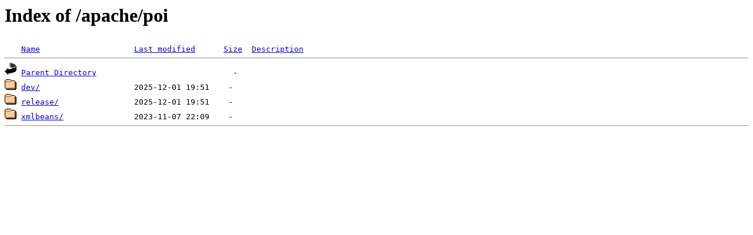

--- FILE ---
content_type: text/html;charset=ISO-8859-1
request_url: https://ftp.swin.edu.au/apache/poi/
body_size: 842
content:
<!DOCTYPE HTML PUBLIC "-//W3C//DTD HTML 3.2 Final//EN">
<html>
 <head>
  <title>Index of /apache/poi</title>
 </head>
 <body>
<h1>Index of /apache/poi</h1>
<pre><img src="/icons/blank.gif" alt="Icon "> <a href="?C=N;O=D">Name</a>                    <a href="?C=M;O=A">Last modified</a>      <a href="?C=S;O=A">Size</a>  <a href="?C=D;O=A">Description</a><hr><img src="/icons/back.gif" alt="[PARENTDIR]"> <a href="/apache/">Parent Directory</a>                             -   
<img src="/icons/folder.gif" alt="[DIR]"> <a href="dev/">dev/</a>                    2025-12-01 19:51    -   
<img src="/icons/folder.gif" alt="[DIR]"> <a href="release/">release/</a>                2025-12-01 19:51    -   
<img src="/icons/folder.gif" alt="[DIR]"> <a href="xmlbeans/">xmlbeans/</a>               2023-11-07 22:09    -   
<hr></pre>
</body></html>
